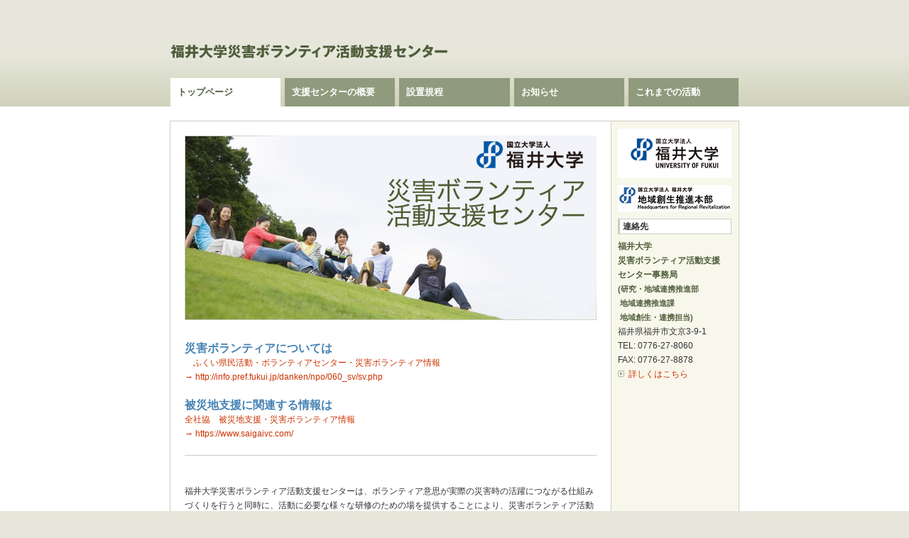

--- FILE ---
content_type: text/html
request_url: http://dvsc.ad.u-fukui.ac.jp/www/index.html
body_size: 4353
content:
<!DOCTYPE html PUBLIC "-//W3C//DTD XHTML 1.0 Transitional//EN" "http://www.w3.org/TR/xhtml1/DTD/xhtml1-transitional.dtd">
<html xmlns="http://www.w3.org/1999/xhtml">
<head>
<meta http-equiv="Content-Type" content="text/html; charset=Shift_JIS" />
<title>福井大学災害ボランティア活動支援センター</title>
<link rel="stylesheet" href="common/css/base.css" type="text/css">
<meta name="keywords" content="福井大学,災害ボランティア,ボランティア,災害ボランティア活動支援センター,登録,パスポート," />
</head>
<body>
<!------------------------- header ------------------------->
<div id="header">
<div class="content">
<div id="logo"><a href="http://www.u-fukui.ac.jp/" target="_blank"><p>福井大学</p></a></div>
<div id="title"><a href="index.html" class="content"><p>福井大学災害ボランティア活動支援センター</p>
</a></div>
<div class="float_clear"></div>
<ul id="gNav">
	<li><span>トップページ</span></li>
	<li><a href="outline/index.html">支援センターの概要</a></li>
	<li><a href="summary/index.html">設置規程</a></li>
	<li><a href="information/index.html">お知らせ</a></li>
	<li><a href="old/index.html">これまでの活動</a></li>
</ul>
</div> <!-- end content -->
</div> <!-- end header -->
<!------------------------- middle ------------------------->
<div id="middle">
<div class="content">
<div id="main">
<div class="content">
<div style="margin-bottom:10px;"><img src="images/main_image_01.jpg" alt="福井大学災害ボランティア活動支援センター" /></div>
<p align="left">&nbsp;</p>
<p><font size="3" color="#4682b4"><strong>災害ボランティアについては</strong></font></p>
<a href="http://info.pref.fukui.jp/danken/npo/060_sv/sv.php" target="_blank">
<p>　ふくい県民活動・ボランティアセンター・災害ボランティア情報</p>
<p>&rarr; http://info.pref.fukui.jp/danken/npo/060_sv/sv.php</p></a>
<p>&nbsp;</p>
<p><font size="3" color="#4682b4"><strong>被災地支援に関連する情報は</strong></font></p>
<a href="https://www.saigaivc.com/" target="_blank">
<p>全社協　被災地支援・災害ボランティア情報</p>
<p>&rarr; https://www.saigaivc.com/</p></a>
<p class="border">&nbsp;</p>
<p>福井大学災害ボランティア活動支援センターは、ボランティア意思が実際の災害時の活躍につながる仕組みづくりを行うと同時に、活動に必要な様々な研修のための場を提供することにより、災害ボランティア活動の支援を行います。</p>
<p>&nbsp;</p><hr />
<div class="space"></div>
<div class="frame_news_top"></div>
<div class="frame_news_middle">
<div class="content">
  <ul>
	<li><a href="http://dvsc.ad.u-fukui.ac.jp/www/information/index.html">令和6度　災害ボランティア研修会の開催について（2024/11/21）</a></li>
	<!-- <li>現在、新着情報はありません。</li> -->
  </ul>
</div> <!-- end content -->
</div> <!-- end frame_news_middle -->
<div class="frame_news_bottom"></div>
</div> <!-- end content -->
</div> <!-- end main -->
<div id="sidebar">
<div class="content">
<div class="banner"><a href="http://www.u-fukui.ac.jp/" target="_blank"><img src="images/banner_university.png" alt="福井大学" /></a></div>
<div class="banner"><a href="http://chiiki.ad.u-fukui.ac.jp/" target="_blank"><img src="images/banner_chiiki2.jpg" alt="地域貢献推進センター" /></a></div>
<h6>連絡先</h6>
<p class="color_green"><strong>福井大学</strong></p>
<p class="color_green"><strong>災害ボランティア活動支援</strong></p>
<p class="color_green"><strong>センター事務局</strong></p>
<p class="color_green fsS"><strong>(研究・地域連携推進部</strong></p>
<p class="color_green fsS"><strong>&nbsp;地域連携推進課</strong></p>
<p class="color_green fsS"><strong>&nbsp;地域創生・連携担当)</strong></p>
<p>福井県福井市文京3-9-1<br />
  TEL: 0776-27-8060</p>
<p>FAX: 0776-27-8878</p>
<p class="point_arrow"><a href="inquiry/index.html">詳しくはこちら</a></p>
</div> <!-- end content -->
</div> <!-- end sidebar -->
<div class="float_clear"></div>
</div> <!-- end content -->
<div id="navi_text"><p><a href="index.html">トップページ</a>／<a href="outline/index.html">支援センターの概要</a>／<a href="summary/index.html">設置規程</a>／<a href="information/index.html">お知らせ</a>／<a href="old/index.html">これまでの活動</a>／<a href="inquiry/index.html">お問い合わせ</a></p></div></div> <!-- end middle -->
<!------------------------- footer ------------------------->
<div id="footer">
<address>Copyright (c) 2008 National University Corporation University of Fukui All Rights Reserved.</address>
</div> <!-- end footer -->
</body>
</html>


--- FILE ---
content_type: text/css
request_url: http://dvsc.ad.u-fukui.ac.jp/www/common/css/base.css
body_size: 6590
content:
/* -------------------- text -------------------- */

* {
	margin: 0px;
	padding: 0px;
}
body {
	text-align: center;
	font-family: "�ｽq�ｽ�ｽ�ｽM�ｽm�ｽp�ｽS Pro W3", "Hiragino Kaku Gothic Pro", "�ｽ�ｽ�ｽC�ｽ�ｽ�ｽI", Meiryo, Osaka, "�ｽl�ｽr �ｽo�ｽS�ｽV�ｽb�ｽN", "MS PGothic", sans-serif;
	font-size: 12px;
	line-height: 20px;
	color: #333333;
	background: #e6e7da;
}
a {
	color: #cc3300;
	text-decoration: none;
}
a:hover {
	color: #a30a00;
}
h1 {
	font-size: 22px;
	line-height: 26px;
	margin-bottom: 15px;
}
h2 {
	font-size: 20px;
	line-height: 26px;
	margin-bottom: 15px;
}
h3 {
	font-size: 16px;
	line-height: 22px;
	border-bottom: 1px solid #cbccc4;
	margin-bottom: 10px;
	padding-bottom: 5px;
}
h4 {
	font-size: 14px;
	line-height: 22px;
	margin-bottom: 5px;
}
h5 {
	font-size: 14px;
	line-height: 22px;
	border-bottom: 1px solid #cbccc4;
	margin-bottom: 7px;
}
h6 {
	font-size: 12px;
	line-height: 20px;
	border: 1px solid #cbccc4;
	border-left: 3px solid #cbccc4;
	margin-bottom: 7px;
	padding: 0px 4px;
	background: #ffffff;
}
.headline {
	font-size: 14px;
	font-weight: bold;
}
.standard {
	font-size: 12px;
}
.caption {
	font-size: 11px;
	line-height: 14px;
}
.attention {
	font-size: 11px;
	line-height: 14px;
	color: #cc3300;
}



/* -------------------- table -------------------- */

table {
	border-collapse: collapse;
}
.data table {
	border-top: 1px solid #cbccc4;
	border-left: 1px solid #cbccc4;
}
.data td {
	border-bottom: 1px solid #cbccc4;
	border-right: 1px solid #cbccc4;
	padding: 1px 3px;
}
.data .table_header_top {
	text-align: center;
	padding: 0px;
	background: #d9d9d9;
}
.data .table_header_left {
	text-align: left;
	background: #eeeeee;
}
.data .cancel table,
.data .cancel td {
	border: none;
	padding: 0px;
}
form td {
	border-top:dashed 1px #cccccc;
}
form td {
	padding: 10px 5px 10px 0px;
}



/* -------------------- form -------------------- */

input {
	margin: 3px 1px 0px 1px;
}
textarea {
	padding: 1px;
}
form li {
	margin-bottom: 0px;
}



/* -------------------- other -------------------- */

img {
	border: none;
}
ul li {
	list-style: none;
	padding-left: 10px;
	background: url(../../images/bullet.png) no-repeat 0px 7px;
}
ol li {
	margin-left: 25px;
}
.float_left {
	float: left;
}
.float_right {
	float: right;
}
.float_clear {
	clear: both;
}
.image_left {
	float: left;
	margin-right: 10px;
}
.image_right {
	float: right;
	margin-left: 10px;
}
.space {
	display: block;
	height: 20px;
	font-size: 10px;
	line-height: 10px;
}
.border {
	border-top: solid 1px #cbccc4;
	margin-top: 20px;
	padding-top: 20px;
}
.border_dashed {
	border-top: dashed 1px #cbccc4;
	margin-top: 20px;
	padding-top: 20px;
}
.point_arrow {
	padding-left:15px;
	background: url(../../images/point_arrow.png) no-repeat 0px 5px;
}

/* -------------------- �ｽo�ｽ^�ｽt�ｽH�ｽ[�ｽ�ｽ -------------------- */
.font_mini {
	font-size: 90%;
	margin-left: 5px;
}

table.pass {
	width: 580px;
}

table.pass tr {
	border-bottom: dotted 1px #bbb;
}

table.pass td {
	padding: 8px 5px;
	vertical-align: top;
}



/* -------------------- color -------------------- */

.color_green {
	color: #505e3c;
}
.color_orange {
	color: #cc3300;
}
.color_gray {
	color: #cbccc4;
}
.color_white {
	color: #ffffff;
}
.color_red {
	color: #ff0000;
}

.color_green.fsS {
    font-size: 11px;
}
_::-webkit-full-page-media, _:future, :root .color_green.fsS {
    font-size: 10px;
}


/* -------------------- header -------------------- */

#header {
	height: 150px;
	background: url(../../images/background_header.png) repeat-x center top;
}
#header .content {
	width: 800px;
	margin: auto;
}
#header .content #logo {
    display: none;
	float: right;
	padding-top: 20px;
	background: url(../../images/header_logo.png) no-repeat 0px 20px;
}
#header .content #logo a {
	display: block;
	width: 185px;
	height: 25px;
}
#header .content #title {
	padding: 60px 0px 25px 0px;
	background: url(../../images/header_title.png) no-repeat 0px 60px;
}
#header .content #title a {
	display: block;
	width: 390px;
	height: 25px;
}
#header .content #logo p,
#header .content #title p {
	display: none;
}
#header .content #navi {
	width: 800px;
	height: 40px;
}
#header .content #gNav{
	overflow: hidden;
	margin:0 -3px;
}
#header .content #gNav li{
	float: left;
	width: 20%;
	-webkit-box-sizing: border-box;
	-moz-box-sizing: border-box;
	-ms-box-sizing: border-box;
	box-sizing: border-box;
	list-style-type: none;
	background: none;
	padding: 0 3px;
}
#header .content #gNav li a{
	display: block;
	color: #fff;
	font-size: 13px;
	font-weight: bold;
	text-align: left;
	background: #8f9b7c;
	padding: 10px;
}
#header .content #gNav li span{
	display: block;
	color: #505e3c;
	font-size: 13px;
	font-weight: bold;
	background: #fff;
	text-align: left;
	padding: 10px;
}


/* -------------------- middle -------------------- */

#middle {
	background: #ffffff;
	padding: 20px 0px;
}
#middle .content {
	width: 800px;
	border: solid 1px #cbccc4;
	margin: auto;
	background: url(../../images/background_middle.png) repeat-y left top;
}



/* -------------------- main -------------------- */

#main {
	float: left;
	width: 620px;
	text-align: left;
}
#main .content {
	width: 580px;
	border: none;
	margin: 20px auto;
}
#main .frame_news_top {
	width: 580px;
	height: 30px;
	background: url(../../images/frame_news_top.png) no-repeat left top;
}
#main .frame_news_middle {
	width: 580px;
	background: url(../../images/frame_news_middle.png) repeat-y left top;
}
#main .frame_news_bottom {
	width: 580px;
	height: 10px;
	background: url(../../images/frame_news_bottom.png) no-repeat left top;
}
#main .frame_news_middle .content {
	width: 560px;
	margin: auto;
	background: #f8f7eb;
}
#main .navi_sub {
	width: 580px;
	margin-bottom: 20px;
	background: url(../../images/background_navi_sub.png) repeat-x left top;
}



/* -------------------- sidebar -------------------- */

#sidebar {
	float: right;
	width: 180px;
	text-align: left;
}
#sidebar .content {
	width: 160px;
	border: none;
	margin: 10px auto;
	background: #f8f7eb;
}
#sidebar .content .banner {
	padding-bottom: 10px;
}
#sidebar .content .border_dashed {
	margin-top: 10px;
	padding-top: 10px;
}



/* -------------------- navi_text -------------------- */

#navi_text {
	text-align: center;
	color: #cbccc4;
	margin-top: 10px;
}



/* -------------------- footer -------------------- */

#footer {
	height: 150px;
	background: url(../../images/background_footer.png) repeat-x center top;
}
#footer address {
	text-align: center;
	line-height:13px;
	letter-spacing: 1px;
	color:#808080;
	font-style: normal;
	padding-top:15px;
}
